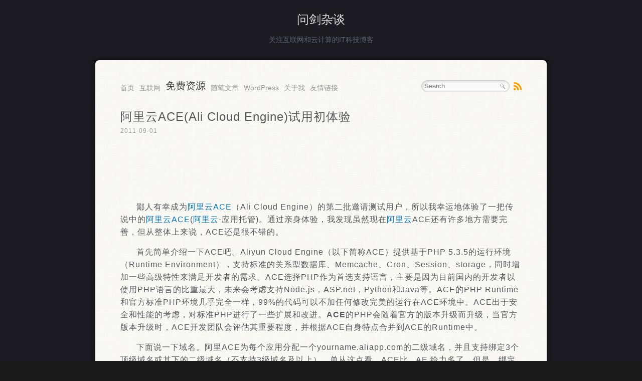

--- FILE ---
content_type: text/html; charset=UTF-8
request_url: https://mawenjian.net/p/89.html
body_size: 11667
content:
<!DOCTYPE html>
<html dir="ltr" lang="zh-Hans" prefix="og: https://ogp.me/ns#">
<head profile="http://gmpg.org/xfn/11">
	<meta charset="UTF-8" />
	
	<meta http-equiv="x-dns-prefetch-control" content="on" />
	<link rel="dns-prefetch" href="//img.mawenjian.net" />
	<link href="//img.mawenjian.net/favicon.ico" rel="icon" type="image/x-icon"/>
	<link rel="stylesheet" href="//img.mawenjian.net/wp-content/themes/prowerV5/style.css" />
	<link rel="alternate" type="application/rss+xml" title="问剑杂谈 RSS Feed" href="https://mawenjian.net/feed" />
	<link rel="pingback" href="//mawenjian.net/xmlrpc.php" />	<!–[if IE]>
		<script src="//img.mawenjian.net/static/html5.js"></script>
	<![endif]–>
	
		<!-- All in One SEO 4.7.6 - aioseo.com -->
		<title>阿里云ACE(Ali Cloud Engine)试用初体验 - 问剑杂谈</title>
	<meta name="description" content="Aliyun Cloud Engine（以下简称ACE）提供基于PHP 5.3.5的运行环境（Runtime Environment），支持标准的关系型数据库、Memcache、Cron、Session、storage，同时增加一些高级特性来满足开发者的需求。ACE选择PHP作为首选支持语言，主要是因为目前国内的开发者以使用PHP语言的比重最大，未来会考虑支持Node.js，ASP.net，Python和Java等。ACE的PHP Runtime和官方标准PHP环境几乎完全一样，99%的代码可以不加任何修改完美的运行在ACE环境中。ACE出于安全和性能的考虑，对标准PHP进行了一些扩展和改进。ACE的PHP会随着官方的版本升级而升级，当官方版本升级时，我们会评估其重要程度，并根据ACE自身特点合并到我们的Runtime中。" />
	<meta name="robots" content="max-image-preview:large" />
	<meta name="author" content="马文建"/>
	<link rel="canonical" href="https://mawenjian.net/p/89.html" />
	<meta name="generator" content="All in One SEO (AIOSEO) 4.7.6" />
		<meta property="og:locale" content="zh_CN" />
		<meta property="og:site_name" content="问剑杂谈 - 关注互联网和云计算的IT科技博客" />
		<meta property="og:type" content="article" />
		<meta property="og:title" content="阿里云ACE(Ali Cloud Engine)试用初体验 - 问剑杂谈" />
		<meta property="og:description" content="Aliyun Cloud Engine（以下简称ACE）提供基于PHP 5.3.5的运行环境（Runtime Environment），支持标准的关系型数据库、Memcache、Cron、Session、storage，同时增加一些高级特性来满足开发者的需求。ACE选择PHP作为首选支持语言，主要是因为目前国内的开发者以使用PHP语言的比重最大，未来会考虑支持Node.js，ASP.net，Python和Java等。ACE的PHP Runtime和官方标准PHP环境几乎完全一样，99%的代码可以不加任何修改完美的运行在ACE环境中。ACE出于安全和性能的考虑，对标准PHP进行了一些扩展和改进。ACE的PHP会随着官方的版本升级而升级，当官方版本升级时，我们会评估其重要程度，并根据ACE自身特点合并到我们的Runtime中。" />
		<meta property="og:url" content="https://mawenjian.net/p/89.html" />
		<meta property="article:published_time" content="2011-09-01T10:00:18+00:00" />
		<meta property="article:modified_time" content="2012-07-18T12:36:48+00:00" />
		<meta name="twitter:card" content="summary" />
		<meta name="twitter:title" content="阿里云ACE(Ali Cloud Engine)试用初体验 - 问剑杂谈" />
		<meta name="twitter:description" content="Aliyun Cloud Engine（以下简称ACE）提供基于PHP 5.3.5的运行环境（Runtime Environment），支持标准的关系型数据库、Memcache、Cron、Session、storage，同时增加一些高级特性来满足开发者的需求。ACE选择PHP作为首选支持语言，主要是因为目前国内的开发者以使用PHP语言的比重最大，未来会考虑支持Node.js，ASP.net，Python和Java等。ACE的PHP Runtime和官方标准PHP环境几乎完全一样，99%的代码可以不加任何修改完美的运行在ACE环境中。ACE出于安全和性能的考虑，对标准PHP进行了一些扩展和改进。ACE的PHP会随着官方的版本升级而升级，当官方版本升级时，我们会评估其重要程度，并根据ACE自身特点合并到我们的Runtime中。" />
		<script type="application/ld+json" class="aioseo-schema">
			{"@context":"https:\/\/schema.org","@graph":[{"@type":"BlogPosting","@id":"https:\/\/mawenjian.net\/p\/89.html#blogposting","name":"\u963f\u91cc\u4e91ACE(Ali Cloud Engine)\u8bd5\u7528\u521d\u4f53\u9a8c - \u95ee\u5251\u6742\u8c08","headline":"\u963f\u91cc\u4e91ACE(Ali Cloud Engine)\u8bd5\u7528\u521d\u4f53\u9a8c","author":{"@id":"https:\/\/mawenjian.net\/p\/author\/mawenjian#author"},"publisher":{"@id":"https:\/\/mawenjian.net\/#organization"},"image":{"@type":"ImageObject","url":"http:\/\/static.ehan.cn\/201109\/ali_cloud_engine_online_rate.JPG","@id":"https:\/\/mawenjian.net\/p\/89.html\/#articleImage"},"datePublished":"2011-09-01T18:00:18+08:00","dateModified":"2012-07-18T20:36:48+08:00","inLanguage":"zh-CN","commentCount":11,"mainEntityOfPage":{"@id":"https:\/\/mawenjian.net\/p\/89.html#webpage"},"isPartOf":{"@id":"https:\/\/mawenjian.net\/p\/89.html#webpage"},"articleSection":"\u514d\u8d39\u8d44\u6e90, \u65b0\u6d6aSAE, \u963f\u91cc\u4e91, \u963f\u91cc\u4e91ACE"},{"@type":"BreadcrumbList","@id":"https:\/\/mawenjian.net\/p\/89.html#breadcrumblist","itemListElement":[{"@type":"ListItem","@id":"https:\/\/mawenjian.net\/#listItem","position":1,"name":"\u4e3b\u9801"}]},{"@type":"Organization","@id":"https:\/\/mawenjian.net\/#organization","name":"\u95ee\u5251\u6742\u8c08","description":"\u5173\u6ce8\u4e92\u8054\u7f51\u548c\u4e91\u8ba1\u7b97\u7684IT\u79d1\u6280\u535a\u5ba2","url":"https:\/\/mawenjian.net\/"},{"@type":"Person","@id":"https:\/\/mawenjian.net\/p\/author\/mawenjian#author","url":"https:\/\/mawenjian.net\/p\/author\/mawenjian","name":"\u9a6c\u6587\u5efa"},{"@type":"WebPage","@id":"https:\/\/mawenjian.net\/p\/89.html#webpage","url":"https:\/\/mawenjian.net\/p\/89.html","name":"\u963f\u91cc\u4e91ACE(Ali Cloud Engine)\u8bd5\u7528\u521d\u4f53\u9a8c - \u95ee\u5251\u6742\u8c08","description":"Aliyun Cloud Engine\uff08\u4ee5\u4e0b\u7b80\u79f0ACE\uff09\u63d0\u4f9b\u57fa\u4e8ePHP 5.3.5\u7684\u8fd0\u884c\u73af\u5883\uff08Runtime Environment\uff09\uff0c\u652f\u6301\u6807\u51c6\u7684\u5173\u7cfb\u578b\u6570\u636e\u5e93\u3001Memcache\u3001Cron\u3001Session\u3001storage\uff0c\u540c\u65f6\u589e\u52a0\u4e00\u4e9b\u9ad8\u7ea7\u7279\u6027\u6765\u6ee1\u8db3\u5f00\u53d1\u8005\u7684\u9700\u6c42\u3002ACE\u9009\u62e9PHP\u4f5c\u4e3a\u9996\u9009\u652f\u6301\u8bed\u8a00\uff0c\u4e3b\u8981\u662f\u56e0\u4e3a\u76ee\u524d\u56fd\u5185\u7684\u5f00\u53d1\u8005\u4ee5\u4f7f\u7528PHP\u8bed\u8a00\u7684\u6bd4\u91cd\u6700\u5927\uff0c\u672a\u6765\u4f1a\u8003\u8651\u652f\u6301Node.js\uff0cASP.net\uff0cPython\u548cJava\u7b49\u3002ACE\u7684PHP Runtime\u548c\u5b98\u65b9\u6807\u51c6PHP\u73af\u5883\u51e0\u4e4e\u5b8c\u5168\u4e00\u6837\uff0c99%\u7684\u4ee3\u7801\u53ef\u4ee5\u4e0d\u52a0\u4efb\u4f55\u4fee\u6539\u5b8c\u7f8e\u7684\u8fd0\u884c\u5728ACE\u73af\u5883\u4e2d\u3002ACE\u51fa\u4e8e\u5b89\u5168\u548c\u6027\u80fd\u7684\u8003\u8651\uff0c\u5bf9\u6807\u51c6PHP\u8fdb\u884c\u4e86\u4e00\u4e9b\u6269\u5c55\u548c\u6539\u8fdb\u3002ACE\u7684PHP\u4f1a\u968f\u7740\u5b98\u65b9\u7684\u7248\u672c\u5347\u7ea7\u800c\u5347\u7ea7\uff0c\u5f53\u5b98\u65b9\u7248\u672c\u5347\u7ea7\u65f6\uff0c\u6211\u4eec\u4f1a\u8bc4\u4f30\u5176\u91cd\u8981\u7a0b\u5ea6\uff0c\u5e76\u6839\u636eACE\u81ea\u8eab\u7279\u70b9\u5408\u5e76\u5230\u6211\u4eec\u7684Runtime\u4e2d\u3002","inLanguage":"zh-CN","isPartOf":{"@id":"https:\/\/mawenjian.net\/#website"},"breadcrumb":{"@id":"https:\/\/mawenjian.net\/p\/89.html#breadcrumblist"},"author":{"@id":"https:\/\/mawenjian.net\/p\/author\/mawenjian#author"},"creator":{"@id":"https:\/\/mawenjian.net\/p\/author\/mawenjian#author"},"datePublished":"2011-09-01T18:00:18+08:00","dateModified":"2012-07-18T20:36:48+08:00"},{"@type":"WebSite","@id":"https:\/\/mawenjian.net\/#website","url":"https:\/\/mawenjian.net\/","name":"\u95ee\u5251\u6742\u8c08","description":"\u5173\u6ce8\u4e92\u8054\u7f51\u548c\u4e91\u8ba1\u7b97\u7684IT\u79d1\u6280\u535a\u5ba2","inLanguage":"zh-CN","publisher":{"@id":"https:\/\/mawenjian.net\/#organization"}}]}
		</script>
		<!-- All in One SEO -->

<link rel='dns-prefetch' href='//cdnjs.cloudflare.com' />
<style id='classic-theme-styles-inline-css' type='text/css'>
/*! This file is auto-generated */
.wp-block-button__link{color:#fff;background-color:#32373c;border-radius:9999px;box-shadow:none;text-decoration:none;padding:calc(.667em + 2px) calc(1.333em + 2px);font-size:1.125em}.wp-block-file__button{background:#32373c;color:#fff;text-decoration:none}
</style>
<style id='global-styles-inline-css' type='text/css'>
:root{--wp--preset--aspect-ratio--square: 1;--wp--preset--aspect-ratio--4-3: 4/3;--wp--preset--aspect-ratio--3-4: 3/4;--wp--preset--aspect-ratio--3-2: 3/2;--wp--preset--aspect-ratio--2-3: 2/3;--wp--preset--aspect-ratio--16-9: 16/9;--wp--preset--aspect-ratio--9-16: 9/16;--wp--preset--color--black: #000000;--wp--preset--color--cyan-bluish-gray: #abb8c3;--wp--preset--color--white: #ffffff;--wp--preset--color--pale-pink: #f78da7;--wp--preset--color--vivid-red: #cf2e2e;--wp--preset--color--luminous-vivid-orange: #ff6900;--wp--preset--color--luminous-vivid-amber: #fcb900;--wp--preset--color--light-green-cyan: #7bdcb5;--wp--preset--color--vivid-green-cyan: #00d084;--wp--preset--color--pale-cyan-blue: #8ed1fc;--wp--preset--color--vivid-cyan-blue: #0693e3;--wp--preset--color--vivid-purple: #9b51e0;--wp--preset--gradient--vivid-cyan-blue-to-vivid-purple: linear-gradient(135deg,rgba(6,147,227,1) 0%,rgb(155,81,224) 100%);--wp--preset--gradient--light-green-cyan-to-vivid-green-cyan: linear-gradient(135deg,rgb(122,220,180) 0%,rgb(0,208,130) 100%);--wp--preset--gradient--luminous-vivid-amber-to-luminous-vivid-orange: linear-gradient(135deg,rgba(252,185,0,1) 0%,rgba(255,105,0,1) 100%);--wp--preset--gradient--luminous-vivid-orange-to-vivid-red: linear-gradient(135deg,rgba(255,105,0,1) 0%,rgb(207,46,46) 100%);--wp--preset--gradient--very-light-gray-to-cyan-bluish-gray: linear-gradient(135deg,rgb(238,238,238) 0%,rgb(169,184,195) 100%);--wp--preset--gradient--cool-to-warm-spectrum: linear-gradient(135deg,rgb(74,234,220) 0%,rgb(151,120,209) 20%,rgb(207,42,186) 40%,rgb(238,44,130) 60%,rgb(251,105,98) 80%,rgb(254,248,76) 100%);--wp--preset--gradient--blush-light-purple: linear-gradient(135deg,rgb(255,206,236) 0%,rgb(152,150,240) 100%);--wp--preset--gradient--blush-bordeaux: linear-gradient(135deg,rgb(254,205,165) 0%,rgb(254,45,45) 50%,rgb(107,0,62) 100%);--wp--preset--gradient--luminous-dusk: linear-gradient(135deg,rgb(255,203,112) 0%,rgb(199,81,192) 50%,rgb(65,88,208) 100%);--wp--preset--gradient--pale-ocean: linear-gradient(135deg,rgb(255,245,203) 0%,rgb(182,227,212) 50%,rgb(51,167,181) 100%);--wp--preset--gradient--electric-grass: linear-gradient(135deg,rgb(202,248,128) 0%,rgb(113,206,126) 100%);--wp--preset--gradient--midnight: linear-gradient(135deg,rgb(2,3,129) 0%,rgb(40,116,252) 100%);--wp--preset--font-size--small: 13px;--wp--preset--font-size--medium: 20px;--wp--preset--font-size--large: 36px;--wp--preset--font-size--x-large: 42px;--wp--preset--spacing--20: 0.44rem;--wp--preset--spacing--30: 0.67rem;--wp--preset--spacing--40: 1rem;--wp--preset--spacing--50: 1.5rem;--wp--preset--spacing--60: 2.25rem;--wp--preset--spacing--70: 3.38rem;--wp--preset--spacing--80: 5.06rem;--wp--preset--shadow--natural: 6px 6px 9px rgba(0, 0, 0, 0.2);--wp--preset--shadow--deep: 12px 12px 50px rgba(0, 0, 0, 0.4);--wp--preset--shadow--sharp: 6px 6px 0px rgba(0, 0, 0, 0.2);--wp--preset--shadow--outlined: 6px 6px 0px -3px rgba(255, 255, 255, 1), 6px 6px rgba(0, 0, 0, 1);--wp--preset--shadow--crisp: 6px 6px 0px rgba(0, 0, 0, 1);}:where(.is-layout-flex){gap: 0.5em;}:where(.is-layout-grid){gap: 0.5em;}body .is-layout-flex{display: flex;}.is-layout-flex{flex-wrap: wrap;align-items: center;}.is-layout-flex > :is(*, div){margin: 0;}body .is-layout-grid{display: grid;}.is-layout-grid > :is(*, div){margin: 0;}:where(.wp-block-columns.is-layout-flex){gap: 2em;}:where(.wp-block-columns.is-layout-grid){gap: 2em;}:where(.wp-block-post-template.is-layout-flex){gap: 1.25em;}:where(.wp-block-post-template.is-layout-grid){gap: 1.25em;}.has-black-color{color: var(--wp--preset--color--black) !important;}.has-cyan-bluish-gray-color{color: var(--wp--preset--color--cyan-bluish-gray) !important;}.has-white-color{color: var(--wp--preset--color--white) !important;}.has-pale-pink-color{color: var(--wp--preset--color--pale-pink) !important;}.has-vivid-red-color{color: var(--wp--preset--color--vivid-red) !important;}.has-luminous-vivid-orange-color{color: var(--wp--preset--color--luminous-vivid-orange) !important;}.has-luminous-vivid-amber-color{color: var(--wp--preset--color--luminous-vivid-amber) !important;}.has-light-green-cyan-color{color: var(--wp--preset--color--light-green-cyan) !important;}.has-vivid-green-cyan-color{color: var(--wp--preset--color--vivid-green-cyan) !important;}.has-pale-cyan-blue-color{color: var(--wp--preset--color--pale-cyan-blue) !important;}.has-vivid-cyan-blue-color{color: var(--wp--preset--color--vivid-cyan-blue) !important;}.has-vivid-purple-color{color: var(--wp--preset--color--vivid-purple) !important;}.has-black-background-color{background-color: var(--wp--preset--color--black) !important;}.has-cyan-bluish-gray-background-color{background-color: var(--wp--preset--color--cyan-bluish-gray) !important;}.has-white-background-color{background-color: var(--wp--preset--color--white) !important;}.has-pale-pink-background-color{background-color: var(--wp--preset--color--pale-pink) !important;}.has-vivid-red-background-color{background-color: var(--wp--preset--color--vivid-red) !important;}.has-luminous-vivid-orange-background-color{background-color: var(--wp--preset--color--luminous-vivid-orange) !important;}.has-luminous-vivid-amber-background-color{background-color: var(--wp--preset--color--luminous-vivid-amber) !important;}.has-light-green-cyan-background-color{background-color: var(--wp--preset--color--light-green-cyan) !important;}.has-vivid-green-cyan-background-color{background-color: var(--wp--preset--color--vivid-green-cyan) !important;}.has-pale-cyan-blue-background-color{background-color: var(--wp--preset--color--pale-cyan-blue) !important;}.has-vivid-cyan-blue-background-color{background-color: var(--wp--preset--color--vivid-cyan-blue) !important;}.has-vivid-purple-background-color{background-color: var(--wp--preset--color--vivid-purple) !important;}.has-black-border-color{border-color: var(--wp--preset--color--black) !important;}.has-cyan-bluish-gray-border-color{border-color: var(--wp--preset--color--cyan-bluish-gray) !important;}.has-white-border-color{border-color: var(--wp--preset--color--white) !important;}.has-pale-pink-border-color{border-color: var(--wp--preset--color--pale-pink) !important;}.has-vivid-red-border-color{border-color: var(--wp--preset--color--vivid-red) !important;}.has-luminous-vivid-orange-border-color{border-color: var(--wp--preset--color--luminous-vivid-orange) !important;}.has-luminous-vivid-amber-border-color{border-color: var(--wp--preset--color--luminous-vivid-amber) !important;}.has-light-green-cyan-border-color{border-color: var(--wp--preset--color--light-green-cyan) !important;}.has-vivid-green-cyan-border-color{border-color: var(--wp--preset--color--vivid-green-cyan) !important;}.has-pale-cyan-blue-border-color{border-color: var(--wp--preset--color--pale-cyan-blue) !important;}.has-vivid-cyan-blue-border-color{border-color: var(--wp--preset--color--vivid-cyan-blue) !important;}.has-vivid-purple-border-color{border-color: var(--wp--preset--color--vivid-purple) !important;}.has-vivid-cyan-blue-to-vivid-purple-gradient-background{background: var(--wp--preset--gradient--vivid-cyan-blue-to-vivid-purple) !important;}.has-light-green-cyan-to-vivid-green-cyan-gradient-background{background: var(--wp--preset--gradient--light-green-cyan-to-vivid-green-cyan) !important;}.has-luminous-vivid-amber-to-luminous-vivid-orange-gradient-background{background: var(--wp--preset--gradient--luminous-vivid-amber-to-luminous-vivid-orange) !important;}.has-luminous-vivid-orange-to-vivid-red-gradient-background{background: var(--wp--preset--gradient--luminous-vivid-orange-to-vivid-red) !important;}.has-very-light-gray-to-cyan-bluish-gray-gradient-background{background: var(--wp--preset--gradient--very-light-gray-to-cyan-bluish-gray) !important;}.has-cool-to-warm-spectrum-gradient-background{background: var(--wp--preset--gradient--cool-to-warm-spectrum) !important;}.has-blush-light-purple-gradient-background{background: var(--wp--preset--gradient--blush-light-purple) !important;}.has-blush-bordeaux-gradient-background{background: var(--wp--preset--gradient--blush-bordeaux) !important;}.has-luminous-dusk-gradient-background{background: var(--wp--preset--gradient--luminous-dusk) !important;}.has-pale-ocean-gradient-background{background: var(--wp--preset--gradient--pale-ocean) !important;}.has-electric-grass-gradient-background{background: var(--wp--preset--gradient--electric-grass) !important;}.has-midnight-gradient-background{background: var(--wp--preset--gradient--midnight) !important;}.has-small-font-size{font-size: var(--wp--preset--font-size--small) !important;}.has-medium-font-size{font-size: var(--wp--preset--font-size--medium) !important;}.has-large-font-size{font-size: var(--wp--preset--font-size--large) !important;}.has-x-large-font-size{font-size: var(--wp--preset--font-size--x-large) !important;}
:where(.wp-block-post-template.is-layout-flex){gap: 1.25em;}:where(.wp-block-post-template.is-layout-grid){gap: 1.25em;}
:where(.wp-block-columns.is-layout-flex){gap: 2em;}:where(.wp-block-columns.is-layout-grid){gap: 2em;}
:root :where(.wp-block-pullquote){font-size: 1.5em;line-height: 1.6;}
</style>

<link rel="alternate" title="oEmbed (JSON)" type="application/json+oembed" href="https://mawenjian.net/wp-json/oembed/1.0/embed?url=https%3A%2F%2Fmawenjian.net%2Fp%2F89.html" />
<link rel="alternate" title="oEmbed (XML)" type="text/xml+oembed" href="https://mawenjian.net/wp-json/oembed/1.0/embed?url=https%3A%2F%2Fmawenjian.net%2Fp%2F89.html&#038;format=xml" />
</head>

<body class="post-template-default single single-post postid-89 single-format-standard">
<header id="header">
	<hgroup>
		<h1 id="logo"><a href="https://mawenjian.net/">问剑杂谈</a></h1>
		<h2>关注互联网和云计算的IT科技博客</h2>
	</hgroup>
</header>
<div id="wrap">
	<nav id="menu"><ul id="menu-%e8%bd%bb%e5%8d%9a%e5%ae%a2" class="nav"><li id="menu-item-762" class="menu-item menu-item-type-custom menu-item-object-custom menu-item-home menu-item-762"><a href="https://mawenjian.net/">首页</a></li>
<li id="menu-item-767" class="menu-item menu-item-type-taxonomy menu-item-object-category menu-item-767"><a href="https://mawenjian.net/internet">互联网</a></li>
<li id="menu-item-768" class="menu-item menu-item-type-taxonomy menu-item-object-category current-post-ancestor current-menu-parent current-post-parent menu-item-768"><a href="https://mawenjian.net/free">免费资源</a></li>
<li id="menu-item-769" class="menu-item menu-item-type-taxonomy menu-item-object-category menu-item-769"><a href="https://mawenjian.net/original">随笔文章</a></li>
<li id="menu-item-766" class="menu-item menu-item-type-taxonomy menu-item-object-category menu-item-766"><a href="https://mawenjian.net/wordpress-related">WordPress</a></li>
<li id="menu-item-763" class="menu-item menu-item-type-post_type menu-item-object-page menu-item-763"><a href="https://mawenjian.net/about">关于我</a></li>
<li id="menu-item-777" class="menu-item menu-item-type-post_type menu-item-object-page menu-item-777"><a href="https://mawenjian.net/link_apply">友情链接</a></li>
</ul></nav>
	<div id="toolbar">
		<div id="rss"><a href="https://mawenjian.net/feed" title="RSS Feed">RSS</a></div>
		<form id="searchform" method="get" action="https://mawenjian.net/index.php">
			<input type="text" value="" name="s" id="s" size="30" placeholder="Search" autocomplete="off" required />
			<button type="submit">Search</button>
		</form>
	</div>
	<div id="content">
	<article class="post-89 post type-post status-publish format-standard hentry category-free tag-sae tag-259 tag-ace">
		<h1>阿里云ACE(Ali Cloud Engine)试用初体验</h1>
		<small class="meta">2011-09-01</small>
<!-- AdSense Begin -->
<div style="text-align:center;margin:12px;">
<script async src="//pagead2.googlesyndication.com/pagead/js/adsbygoogle.js"></script>
<!-- 页首横幅 (728 x 90) -->
<ins class="adsbygoogle"
     style="display:inline-block;width:728px;height:90px"
     data-ad-client="ca-pub-7543306807253333"
     data-ad-slot="3857806664"></ins>
<script>
(adsbygoogle = window.adsbygoogle || []).push({});
</script>
</div>
<!-- AdSense End -->
		<p>鄙人有幸成为<span class='wp_keywordlink_affiliate'><a href="https://mawenjian.net/tag/%e9%98%bf%e9%87%8c%e4%ba%91ace" title="View all posts in 阿里云ACE" target="_blank">阿里云ACE</a></span>（Ali Cloud Engine）的第二批邀请测试用户，所以我幸运地体验了一把传说中的<span class='wp_keywordlink_affiliate'><a href="https://mawenjian.net/tag/%e9%98%bf%e9%87%8c%e4%ba%91ace" title="View all posts in 阿里云ACE" target="_blank">阿里云ACE</a></span>(<span class='wp_keywordlink_affiliate'><a href="https://mawenjian.net/tag/%e9%98%bf%e9%87%8c%e4%ba%91" title="View all posts in 阿里云" target="_blank">阿里云</a></span>-应用托管)。通过亲身体验，我发现虽然现在<span class='wp_keywordlink_affiliate'><a href="https://mawenjian.net/tag/%e9%98%bf%e9%87%8c%e4%ba%91" title="View all posts in 阿里云" target="_blank">阿里云</a></span>ACE还有许多地方需要完善，但从整体上来说，ACE还是很不错的。</p>
<p>首先简单介绍一下ACE吧。Aliyun Cloud Engine（以下简称ACE）提供基于PHP 5.3.5的运行环境（Runtime Environment），支持标准的关系型数据库、Memcache、Cron、Session、storage，同时增加一些高级特性来满足开发者的需求。ACE选择PHP作为首选支持语言，主要是因为目前国内的开发者以使用PHP语言的比重最大，未来会考虑支持Node.js，ASP.net，Python和Java等。ACE的PHP Runtime和官方标准PHP环境几乎完全一样，99%的代码可以不加任何修改完美的运行在ACE环境中。ACE出于安全和性能的考虑，对标准PHP进行了一些扩展和改进。<strong>ACE</strong>的PHP会随着官方的版本升级而升级，当官方版本升级时，ACE开发团队会评估其重要程度，并根据ACE自身特点合并到ACE的Runtime中。<span id="more-89"></span></p>
<p>下面说一下域名。阿里ACE为每个应用分配一个yourname.aliapp.com的二级域名，并且支持绑定3个顶级域名或其下的二级域名（不支持3级域名及以上）。单从这点看，ACE比 _AE 给力多了。但是，绑定域名的同时也带来一个具有中国特色的问题，你懂的，所以ACE需要加强备案和内容监控才行，要不然成千上万的用户就惨了。好在ACE把应用分散到了数个IP上，一定程度上可以规避上述假设。</p>
<p>网络环境。我通过对IP进行查询发现，ACE的服务器位于杭州万网的机房中，所使用的IP段属于杭州电信万网专用号段。由于是专用的号段，所以说一般情况下不会像某些虚拟主机一样频繁更换IP地址，这点对SEO好处大大的。再说一下网速，本人的上网环境为教育网北方某省主节点，百兆共享，ping时延稳定在50、60mss左右，上传下载速度还可以。此外，我通过Webluker的云探测对其网络环境进行探测发现，ACE对联通和电信的速度也都不错。但也有一个现象值得注意，ACE的网页下载速度一直在100kb/s或以下，这应该是官方对单个应用进行了带宽限制吧（这点木有新浪的SAE爽，下载速度一下子干到1Mb/s+）。不过总体上来说，ACE的网络环境还是可以的（毕竟已经是n线BGP了，还想肿么样啊？？？）。</p>
<p>可用性。我在盛大云监控和监控宝设置若干个监控节点（SDO:成都电信、江苏电信、上海电信、江苏联通、天津联通，5分钟一次；监控宝：西安电信、济南网通，15分钟一次），不断监控ACE应用上的某个静态文件。除极个别情况（部分服务器每天抓取1、2次会失败）外，在线率100%。尽管在线率不错，但是从各地的时延来看，较某竞争对手还有20ms左右的差距，在教育网方面尤其突出。</p>
<div style="width: 667px" class="wp-caption aligncenter"><a href="https://mawenjian.net/posts/ali-cloud-engine-exp.html"><img fetchpriority="high" decoding="async" class="  " title="阿里云ACE在线率分析" src="http://static.ehan.cn/201109/ali_cloud_engine_online_rate.JPG" alt="" width="657" height="227" /></a><p class="wp-caption-text"><span class='wp_keywordlink_affiliate'><a href="https://mawenjian.net/tag/%e9%98%bf%e9%87%8c%e4%ba%91" title="View all posts in 阿里云" target="_blank">阿里云</a></span>ACE在线率分析</p></div>
<p>再说一下这个首选语言。类似于新浪的SAE，ACE目前仅支持受限的PHP语言（我原先一直以为ACE的PHP环境不受限制），所以不少应用需要移植才可以使用。由于ACE目前仍处于测试阶段，所以现在可以直接安装的应用还不多。比如官方提供了PHPWIND论坛的网站模板，开发者可以一键安装使用。另外，通过修改几处代码，WordPress也可以跑起来。但是因为官方目前提供的版本不支持rewrite，所以wp不得不使用那个经典的网址格式：http://xxx.aliapp.com/?p=123。不过庆幸的是，下一个版本就会支持rewrite了。</p>
<p>数据库。在创建应用时，系统会赠送一个1G大小的MySQL云数据库（RDS），或许是因为ACE目前不能安装PHPMYADMIN的缘故吧，目前该数据库支持远程连接。数据库的处理速度我尚未来得及测试。</p>
<p>此外，ACE目前还支持Memcache、cron任务管理以及分布式session，不过我还都没有用过。至于存储空间，官方没有说到底支持多大，根据目前的一些迹象和我的猜测，ACE应该是采取按需计费的计费策略，所以说应该不存在存储上限的问题。</p>
<p>代码管理。目前ACE采用FTP方式直接进行代码管理操作，简单快捷，易于操作。不过要是能够进行在线解压缩就更好了，这样进行大量文件上传的时候就可以节省不少时间了。另外官方可以考虑支持SVN方式上传文件（SAE极力推荐这种上传方式），有利于团队协作。</p>
<p>最后给大家一个测试网址：<a href="http://hebtu.aliapp.com">http://hebtu.aliapp.com</a>，一个基于ACE PHPWIND模板搭建的应用。</p>
<p>先写这么多吧，别的以后接着写。不明白的在楼下提问。</p>
<p>说明下，转载请注明转自 <strong>马文建</strong>的博客，原文网址：<a href="https://mawenjian.net/posts/ali-cloud-engine-exp.html">https://mawenjian.net/posts/ali-cloud-engine-exp.html</a>。虽然语言不怎么样，就权当是对作者的奖励吧。</p>
<div style="margin-top: 50px; font-style: italic; font-size: 12px;">
<hr>
<p><strong>除非特殊说明，本博客文章均为原创，转载请以链接形式标明博文地址。</p>
<p><strong>本文链接地址:</strong> <a href="https://mawenjian.net/p/89.html">阿里云ACE(Ali Cloud Engine)试用初体验</a></p>
</div>
		
<div class="wp_rp_wrap  wp_rp_plain" id="wp_rp_first"><div class="wp_rp_content"><h3 class="related_post_title">您可能也喜欢：</h3><ul class="related_post wp_rp"><li data-position="0" data-poid="in-1453" data-post-type="none" ><a href="https://mawenjian.net/p/1453.html" class="wp_rp_title">阿里云附件(WordPress插件)更新到 v2.0 beta版——发布重要更新！</a></li><li data-position="1" data-poid="in-1275" data-post-type="none" ><a href="https://mawenjian.net/p/1275.html" class="wp_rp_title">适用于阿里云ACE的WordPress Rewrite规则</a></li><li data-position="2" data-poid="in-1099" data-post-type="none" ><a href="https://mawenjian.net/p/1099.html" class="wp_rp_title">阿里云OSS更新——支持域名绑定，可作静态空间使用</a></li><li data-position="3" data-poid="in-1088" data-post-type="none" ><a href="https://mawenjian.net/p/1088.html" class="wp_rp_title">从昨日新浪SAE取消应用“日租”扯起</a></li><li data-position="4" data-poid="in-1035" data-post-type="none" ><a href="https://mawenjian.net/p/1035.html" class="wp_rp_title">中国雅虎邮箱将停止服务，迁入阿里云</a></li><li data-position="5" data-poid="in-977" data-post-type="none" ><a href="https://mawenjian.net/p/977.html" class="wp_rp_title">阿里云附件(Aliyun Support)——基于阿里云存储OSS的Wordpress远程附件支持插件【原创】</a></li><li data-position="6" data-poid="in-870" data-post-type="none" ><a href="https://mawenjian.net/p/870.html" class="wp_rp_title">新浪“云商店”初探</a></li><li data-position="7" data-poid="in-827" data-post-type="none" ><a href="https://mawenjian.net/p/827.html" class="wp_rp_title">阿里云推出免费“云监控”服务</a></li></ul></div></div>
		<small class="meta">分类：<a href="https://mawenjian.net/free" rel="category tag">免费资源</a> | 标签： <a href="https://mawenjian.net/tag/%e6%96%b0%e6%b5%aasae" rel="tag">新浪SAE</a>、<a href="https://mawenjian.net/tag/%e9%98%bf%e9%87%8c%e4%ba%91" rel="tag">阿里云</a>、<a href="https://mawenjian.net/tag/%e9%98%bf%e9%87%8c%e4%ba%91ace" rel="tag">阿里云ACE</a> | </small>
<!-- AdSense Begin -->
<div style="text-align:center;margin:12px;">
<script async src="//pagead2.googlesyndication.com/pagead/js/adsbygoogle.js"></script>
<!-- 页首横幅 (728 x 90) -->
<ins class="adsbygoogle"
     style="display:inline-block;width:728px;height:90px"
     data-ad-client="ca-pub-7543306807253333"
     data-ad-slot="3857806664"></ins>
<script>
(adsbygoogle = window.adsbygoogle || []).push({});
</script>
<!-- AdSense End -->
	</article>
<article id="comments">	
				<h3>11 条评论</h3>
		<ol class="comment_list">
					<li class="comment even thread-even depth-1 parent" id="comment-191">
				<div id="div-comment-191" class="comment-body">
				<div class="comment-author vcard">
						<cite class="fn"><a href="http://www.zntec.cn" class="url" rel="ugc external nofollow">babytomas</a></cite><span class="says">说道：</span>		</div>
		
		<div class="comment-meta commentmetadata">
			<a href="https://mawenjian.net/p/89.html#comment-191">2013 年 3 月 10 日 上午 11:53</a>		</div>

		<p>我想说的就是ACE一直到现在都还是继续内测是不是不打算做了</p>

		<div class="reply"><a rel='nofollow' class='comment-reply-link' href='#comment-191' data-commentid="191" data-postid="89" data-belowelement="div-comment-191" data-respondelement="respond" data-replyto="回复给 babytomas" aria-label='回复给 babytomas'>回复</a></div>
				</div>
				<ul class="children">
		<li class="comment byuser comment-author-mawenjian bypostauthor odd alt depth-2 parent" id="comment-192">
				<div id="div-comment-192" class="comment-body">
				<div class="comment-author vcard">
						<cite class="fn"><a href="http://weibo.com/mawenjian" class="url" rel="ugc external nofollow">马文建</a></cite><span class="says">说道：</span>		</div>
		
		<div class="comment-meta commentmetadata">
			<a href="https://mawenjian.net/p/89.html#comment-192">2013 年 3 月 10 日 下午 2:11</a>		</div>

		<p>我感觉也是。但是官方对此表示否认，并声称非常重视，以后会支持更多的语言。</p>

		<div class="reply"><a rel='nofollow' class='comment-reply-link' href='#comment-192' data-commentid="192" data-postid="89" data-belowelement="div-comment-192" data-respondelement="respond" data-replyto="回复给 马文建" aria-label='回复给 马文建'>回复</a></div>
				</div>
				<ul class="children">
		<li class="comment even depth-3 parent" id="comment-193">
				<div id="div-comment-193" class="comment-body">
				<div class="comment-author vcard">
						<cite class="fn"><a href="http://www.zntec.cn" class="url" rel="ugc external nofollow">babytomas</a></cite><span class="says">说道：</span>		</div>
		
		<div class="comment-meta commentmetadata">
			<a href="https://mawenjian.net/p/89.html#comment-193">2013 年 3 月 10 日 下午 2:15</a>		</div>

		<p>我觉得顶多就只是抢一个彩头，和盛大一样。根本没打算认真去做的样子</p>

		<div class="reply"><a rel='nofollow' class='comment-reply-link' href='#comment-193' data-commentid="193" data-postid="89" data-belowelement="div-comment-193" data-respondelement="respond" data-replyto="回复给 babytomas" aria-label='回复给 babytomas'>回复</a></div>
				</div>
				<ul class="children">
		<li class="comment byuser comment-author-mawenjian bypostauthor odd alt depth-4 parent" id="comment-194">
				<div id="div-comment-194" class="comment-body">
				<div class="comment-author vcard">
						<cite class="fn"><a href="http://weibo.com/mawenjian" class="url" rel="ugc external nofollow">马文建</a></cite><span class="says">说道：</span>		</div>
		
		<div class="comment-meta commentmetadata">
			<a href="https://mawenjian.net/p/89.html#comment-194">2013 年 3 月 10 日 下午 3:50</a>		</div>

		<p>我感觉阿里云ACE原先很上劲，后来不知为啥就放慢脚步了，估计人手被调到别的团队去了吧。我觉得盛大还是有做Paas的想法的，要不也不会推出。个人最看好百度BAE，既有钱，也重视。</p>

		<div class="reply"><a rel='nofollow' class='comment-reply-link' href='#comment-194' data-commentid="194" data-postid="89" data-belowelement="div-comment-194" data-respondelement="respond" data-replyto="回复给 马文建" aria-label='回复给 马文建'>回复</a></div>
				</div>
				<ul class="children">
		<li class="comment even depth-5 parent" id="comment-197">
				<div id="div-comment-197" class="comment-body">
				<div class="comment-author vcard">
						<cite class="fn"><a href="http://www.zntec.cn" class="url" rel="ugc external nofollow">babytomas</a></cite><span class="says">说道：</span>		</div>
		
		<div class="comment-meta commentmetadata">
			<a href="https://mawenjian.net/p/89.html#comment-197">2013 年 3 月 10 日 下午 7:27</a>		</div>

		<p>我觉得如果要用一个比较好一点的paas，最好是国外的。</p>

		
				</div>
				</li><!-- #comment-## -->
		<li class="comment byuser comment-author-mawenjian bypostauthor odd alt depth-5 parent" id="comment-199">
				<div id="div-comment-199" class="comment-body">
				<div class="comment-author vcard">
						<cite class="fn"><a href="http://weibo.com/mawenjian" class="url" rel="ugc external nofollow">马文建</a></cite><span class="says">说道：</span>		</div>
		
		<div class="comment-meta commentmetadata">
			<a href="https://mawenjian.net/p/89.html#comment-199">2013 年 3 月 11 日 下午 1:36</a>		</div>

		<p>国外的技术相对成熟些，但是我感觉GAE也不见得比BAE、SAE好用多少啊，更何况，墙在哪儿摆着，有的选吗？</p>

		
				</div>
				</li><!-- #comment-## -->
		<li class="comment even depth-5 parent" id="comment-204">
				<div id="div-comment-204" class="comment-body">
				<div class="comment-author vcard">
						<cite class="fn"><a href="http://www.zntec.cn" class="url" rel="ugc external nofollow">babytomas</a></cite><span class="says">说道：</span>		</div>
		
		<div class="comment-meta commentmetadata">
			<a href="https://mawenjian.net/p/89.html#comment-204">2013 年 3 月 11 日 下午 5:29</a>		</div>

		<p>几个之中我觉得SAE最好，BAE第二。</p>

		
				</div>
				</li><!-- #comment-## -->
		<li class="comment byuser comment-author-mawenjian bypostauthor odd alt depth-5" id="comment-211">
				<div id="div-comment-211" class="comment-body">
				<div class="comment-author vcard">
						<cite class="fn"><a href="http://weibo.com/mawenjian" class="url" rel="ugc external nofollow">马文建</a></cite><span class="says">说道：</span>		</div>
		
		<div class="comment-meta commentmetadata">
			<a href="https://mawenjian.net/p/89.html#comment-211">2013 年 3 月 12 日 上午 9:12</a>		</div>

		<p>目前来看确实是SAE最好，毕竟发展的最早嘛。但是我感觉现在SAE有不小的盈利压力，而百度BAE暂时没有后顾之忧。从长远来看，我更看好BAE。</p>

		
				</div>
				</li><!-- #comment-## -->
		<li class="comment byuser comment-author-mawenjian bypostauthor even depth-5" id="comment-212">
				<div id="div-comment-212" class="comment-body">
				<div class="comment-author vcard">
						<cite class="fn"><a href="http://weibo.com/mawenjian" class="url" rel="ugc external nofollow">马文建</a></cite><span class="says">说道：</span>		</div>
		
		<div class="comment-meta commentmetadata">
			<a href="https://mawenjian.net/p/89.html#comment-212">2013 年 3 月 12 日 上午 9:12</a>		</div>

		<p>目前来看确实是SAE最好，毕竟发展的最早嘛。但是我感觉现在SAE有不小的盈利压力，而百度BAE暂时没有后顾之忧。从长远来看，我更看好BAE。</p>

		
				</div>
				</li><!-- #comment-## -->
</ul><!-- .children -->
</li><!-- #comment-## -->
</ul><!-- .children -->
</li><!-- #comment-## -->
</ul><!-- .children -->
</li><!-- #comment-## -->
</ul><!-- .children -->
</li><!-- #comment-## -->
		<li class="comment byuser comment-author-mawenjian bypostauthor odd alt thread-odd thread-alt depth-1" id="comment-2848">
				<div id="div-comment-2848" class="comment-body">
				<div class="comment-author vcard">
						<cite class="fn"><a href="http://mawenjian.net/" class="url" rel="ugc">马文建</a></cite><span class="says">说道：</span>		</div>
		
		<div class="comment-meta commentmetadata">
			<a href="https://mawenjian.net/p/89.html#comment-2848">2015 年 11 月 8 日 下午 3:21</a>		</div>

		<p>我原来使用的时候是共享IP，现在什么情况就不清楚了。</p>

		<div class="reply"><a rel='nofollow' class='comment-reply-link' href='#comment-2848' data-commentid="2848" data-postid="89" data-belowelement="div-comment-2848" data-respondelement="respond" data-replyto="回复给 马文建" aria-label='回复给 马文建'>回复</a></div>
				</div>
				</li><!-- #comment-## -->
		</ol>
						<div id="respond" class="comment-respond">
		<h3 id="reply-title" class="comment-reply-title">发表回复 <small><a rel="nofollow" id="cancel-comment-reply-link" href="/p/89.html#respond" style="display:none;">取消回复</a></small></h3><form action="https://mawenjian.net/wp-comments-post.php" method="post" id="commentform" class="comment-form"><p class="comment-notes"><span id="email-notes">您的邮箱地址不会被公开。</span> <span class="required-field-message">必填项已用 <span class="required">*</span> 标注</span></p><p class="comment-form-comment"><label for="comment">评论 <span class="required">*</span></label> <textarea id="comment" name="comment" cols="45" rows="8" maxlength="65525" required="required"></textarea></p><p class="comment-form-author"><label for="author">显示名称 <span class="required">*</span></label> <input id="author" name="author" type="text" value="" size="30" maxlength="245" autocomplete="name" required="required" /></p>
<p class="comment-form-email"><label for="email">邮箱 <span class="required">*</span></label> <input id="email" name="email" type="text" value="" size="30" maxlength="100" aria-describedby="email-notes" autocomplete="email" required="required" /></p>
<p class="comment-form-url"><label for="url">网站</label> <input id="url" name="url" type="text" value="" size="30" maxlength="200" autocomplete="url" /></p>
<p class="form-submit"><input name="submit" type="submit" id="submit" class="submit" value="发表评论" /> <input type='hidden' name='comment_post_ID' value='89' id='comment_post_ID' />
<input type='hidden' name='comment_parent' id='comment_parent' value='0' />
</p><p style="display: none;"><input type="hidden" id="akismet_comment_nonce" name="akismet_comment_nonce" value="afca998f4e" /></p><p style="display: none !important;" class="akismet-fields-container" data-prefix="ak_"><label>&#916;<textarea name="ak_hp_textarea" cols="45" rows="8" maxlength="100"></textarea></label><input type="hidden" id="ak_js_1" name="ak_js" value="54"/><script>document.getElementById( "ak_js_1" ).setAttribute( "value", ( new Date() ).getTime() );</script></p></form>	</div><!-- #respond -->
	</article>
	</div>
</div>
<footer id="footer">
	<p>&copy; 2008-2026 问剑杂谈.
&nbsp;<a target="_blank" href="https://beian.miit.gov.cn/" title="工信部备案号码">京ICP备19053285号-1</a>&nbsp;<a href="http://www.beian.gov.cn/portal/registerSystemInfo?recordcode=11010802030333" title="公安部门备案号码" rel="external nofollow"></a>&nbsp;<a target="_blank" href="http://www.beian.gov.cn/portal/registerSystemInfo?recordcode=11010802030333" style="display:inline-block;text-decoration:none;height:20px;line-height:20px;"><img src="//img.mawenjian.net/static/police.png" style="float:left;"/>京公网安备 11010802030333号</a>
	<br />Powered by <a href="http://wordpress.org/" target="_blank">WordPress</a>.  <a href="//mawenjian.net/sitemap.xml">[站点地图]</a>
	</p>
</footer>
<script defer type="text/javascript" src="https://img.mawenjian.net/wp-content/plugins/akismet/_inc/akismet-frontend.js?ver=1733634419" id="akismet-frontend-js"></script>
<!--百度统计开始-->
<script>
var _hmt = _hmt || [];
(function() {
  var hm = document.createElement("script");
  hm.src = "//hm.baidu.com/hm.js?88703a0d19db9c4249efbe83d95da49b";
  var s = document.getElementsByTagName("script")[0]; 
  s.parentNode.insertBefore(hm, s);
})();
</script>
<!--百度统计结束-->
</body>
</html>

<!-- Dynamic page generated in 0.136 seconds. -->
<!-- Cached page generated by WP-Super-Cache on 2026-02-04 03:56:43 -->

<!-- Compression = gzip -->

--- FILE ---
content_type: text/html; charset=utf-8
request_url: https://www.google.com/recaptcha/api2/aframe
body_size: 269
content:
<!DOCTYPE HTML><html><head><meta http-equiv="content-type" content="text/html; charset=UTF-8"></head><body><script nonce="2SjKRmBlXKOXIuOzm1Hxug">/** Anti-fraud and anti-abuse applications only. See google.com/recaptcha */ try{var clients={'sodar':'https://pagead2.googlesyndication.com/pagead/sodar?'};window.addEventListener("message",function(a){try{if(a.source===window.parent){var b=JSON.parse(a.data);var c=clients[b['id']];if(c){var d=document.createElement('img');d.src=c+b['params']+'&rc='+(localStorage.getItem("rc::a")?sessionStorage.getItem("rc::b"):"");window.document.body.appendChild(d);sessionStorage.setItem("rc::e",parseInt(sessionStorage.getItem("rc::e")||0)+1);localStorage.setItem("rc::h",'1770148607160');}}}catch(b){}});window.parent.postMessage("_grecaptcha_ready", "*");}catch(b){}</script></body></html>

--- FILE ---
content_type: text/css
request_url: https://img.mawenjian.net/wp-content/themes/prowerV5/style.css
body_size: 2320
content:
/*
Theme Name: Prower
Theme URI: http://www.prower.cn/
Author: 摄氏度
Author URI: http://www.prower.cn
Version: 5.0
Description: A Simple WordPress Theme
Tags: black, white, one-columns, right-sidebar, featured-images, sticky-post, custom-menu, fixed-width
*/
body,h1,h2,h3,p,blockquote,dl,dt,dd,ul,ol,li,button,input,textarea {margin: 0; padding: 0;}
header,footer,article,section,nav,menu,hgroup {display:block;}
body {font-family:"Microsoft Yahei",Tahoma, Helvetica, Arial, "SimSun", sans-serif; line-height:1.6; background:#1a1a1a url(images/bg.png) repeat;}
/*body {font-family:"Microsoft Yahei",Tahoma, Helvetica, Arial, "SimSun", sans-serif; line-height:1.6; background:#1a1a1a; background-image:url('http://img.mawenjian.net/static/background.jpg'); background-repeat: no-repeat; background-attachment: fixed;}*/
h1,h2,h3 {font-weight:400;}
h1,h2 {font-size:24px;}
h3 {font-size:14px;}
img {border:none;}
a img:hover {background:none; border:none;}
a {color:#07b; text-decoration:none;}
a:hover {text-decoration:underline;}
ol,ul {list-style:none;}
p {margin-bottom:20px;}
input,textarea,button {outline:none;}
input[type^="text"],input[type^="password"],textarea {box-shadow:inset 2px 3px 5px #eee; border:1px solid #bbb; background:#fafafa;}
input:focus,textarea:focus {background:#fff; border-color:#999;}
input {vertical-align:middle;}
input[type^="radio"] {border:none; background:none; width:auto;}
::selection {color:#fff; background:#444; text-shadow:none;}
#wrap,#footer_box {background:#fcfbf7 url(images/mainbg.jpg) repeat; border-radius:8px; box-shadow:0 0 10px rgba(0,0,0,1),0 4px 0 rgba(255,255,255,.8),0 5px 0 rgba(100,100,100,.4),0 8px 0 rgba(255,255,255,0.4),inset 0 0 1px rgba(255,255,255,1); width:800px; margin:30px auto; padding:40px 50px;}
#content {overflow:hidden; color:#555; text-shadow:1px 1px #fff; margin-top:30px; clear:both;}
div#content .post p{margin-bottom: 15px;text-indent: 2em;}
#header {text-align:center; color:#5d6673;}
#logo {margin:20px auto 10px;}
#logo a {color:#ddd;}
#header h2 {font-size:14px;}
#toolbar {height:24px; font-size:12px;}
#searchform {background:#fafafa; border:1px solid #ccc; border-radius:15px; box-shadow:inset 1px 1px 5px rgba(100,100,100,.3); padding:3px 5px; height:16px; float:right;}
#searchform label {display:none;}
#searchform input {border:none; background:none; box-shadow:none; width:150px; height:16px; line-height:16px; vertical-align:top;}
#searchform button {background:url(images/search.png) no-repeat; width:16px; height:16px; text-indent:-999px; vertical-align:top; border:none; cursor:pointer; margin-left:-5px; font-size:0;}
#searchform button:hover {background:url(images/search_hover.png) no-repeat;}
#rss {float:right; margin-left:8px; margin-top:4px;}
#rss a {background:url(images/rss.png) no-repeat; width:16px; height:16px; overflow:hidden;display:block; text-indent:-999px;}
#maillist {float:right; margin-left:8px; margin-top:2px;}
#maillist a {background:url(images/maillist.png) no-repeat; width:20px; height:20px; overflow:hidden;display:block; text-indent:-999px;}
#menu {float:left; font-size:14px; line-height:30px; height:22px; overflow:hidden;}
#menu li {float:left; margin-right:10px;}
#menu a {display:block; text-decoration:none; color:#999;}
#menu a:hover {color:#5f767f;}
#menu .current-menu-item a,#menu .current-menu-parent a {color:#444; font-size:20px; line-height:22px;}
#menu li ul {display:none;}
#post_list section {border-bottom:1px dashed #bbb; margin-bottom:20px;}
.meta {font-size:12px; margin-bottom:20px; color:#999; display:block;}
#post_content {padding-top:10px;}
.post,.page {font-size:16px;letter-spacing:1px;}
.page h1 {margin-bottom:20px;}
.post {margin-bottom:20px; border-bottom:1px dashed #bbb;}
.post ul,.post ol {list-style-position:inside; margin-left:20px; margin-bottom:15px;}
.post ul {list-style-type:disc;}
.post ol {list-style-type:decimal;}
.post input {height:22px; line-height:22px;}
blockquote {border:1px dashed #ccc; border-radius:5px; background:#fafafa; padding:10px; margin:10px 0; font-size:14px;}
blockquote p:last-child {margin-bottom:0;}
.wp-caption {border-radius:3px; border:1px solid #ccc; background:#f9f9f9; box-shadow:1px 1px 2px #d3d3d3; margin-bottom:10px; text-align:center; padding:4px 0;}
.post .wp-caption img {max-width:630px;}
.wp-caption-text,.gallery-caption {text-align:center; font-size:12px; margin-bottom:0;}
.navigation {height:20px; line-height:20px; font-size:12px;}
.navigation a {color:#666;}
#nopage {text-align:center; padding:180px 0 100px; background:url(images/404.png) no-repeat center 70px;}
#comments {margin-top:30px; font-size:14px;}
#comments h3 {border-bottom:1px solid #ddd; padding-bottom:5px;}
#comments .navigation {margin-top:10px;}
.comment-form-comment label {display:none;}
.comment_list {border-top:1px solid #fff; margin-bottom:20px;}
.comment-author {float:left; line-height:24px; height:24px; font-size:12px; margin-bottom:10px;}
.comment-meta {float:right; font-size:12px;}
.comment-meta a {color:#999;}
.says {display:none;}
#respond {margin-top:10px;}
#respond textarea {width:97%; padding:1%;}
.comment_list li #respond {margin-left:30px;}
#commentform {border-top:1px solid #f9f9f9; padding-top:10px;}
#commentform input {width:230px; padding:5px; display:block;}
#comments input,#comments textarea,#comments button {border-radius:3px;}
#submit {padding:5px 10px; cursor:pointer; font-size:14px; border:1px solid #333; box-shadow:1px 1px 3px #d3d3d3; background:#444; background:-moz-linear-gradient(top, #444, #333); background: -webkit-gradient(linear, 0 0, 0 100%, from(#444), to(#333)); color:#fff; text-shadow:1px 1px #111;}
#submit:hover {color:#555; text-shadow:1px 1px #fff; border:1px solid #ccc; background:#f1f1f1; background:-moz-linear-gradient(top, #fff, #f1f1f1); background: -webkit-gradient(linear, 0 0, 0 100%, from(#f3f3f3), to(#eee));}
.reply {padding-bottom:10px; font-size:12px;}
.comment_list li {border-bottom:1px dashed #ccc; padding:10px 5px 0;}
.comment_list li li {border-bottom:none; border-top:1px dashed #ccc; padding-top:10px;}
.comment_list li p {clear:both; margin-bottom:5px;}
.children li {padding-left:20px;}
.bypostauthor {background:#fff6ed;}
.thread-odd {background:#eee;}
.comment-form-author,.comment-form-email,.comment-form-url {float:left; width:265px;}
.comment-notes {font-size:12px;}
.form-allowed-tags {display:none;}
#footer_box {font-size:12px;}
#linkcat a {margin-right:10px; color:#666;}
#sponsor {margin-bottom:10px; padding-bottom:10px; border-bottom:1px dashed #ccc;}
#footer {margin-bottom:30px; text-align:center; font-size:12px; text-shadow: 0 1px 0 #999; color:#5d6673; text-shadow:-1px -1px #000;}
#footer a {color:#5d6673;}
.aligncenter {display:block; margin-left:auto; margin-right:auto;}
.alignleft {float:left;}
.alignright {float:right;}
.post .alignleft,.post .alignleft {margin-right:10px; display:inline;}/*相关文章*/div.wp_rp_footer {text-align: right !important;}div.wp_rp_footer a {color: #999 !important;font-size: 11px !important;text-decoration: none !important;}.related_post_title {font-size: 16px;font-weight: bold;}ul.related_post {border:1px dotted #ccc;border-radius:5px;background:#fafafa;font-size:14px;margin-top: 10px;margin-right: 0;margin-bottom: 10px;margin-left: 0;}ul.related_post li {list-style-position: inside;list-style-type: disc;padding-left: 10px;padding-top: 2px;padding-bottom: 2px;padding-right: 10px;text-indent:0px;}ul.related_post li a {font-weight: bold;text-decoration: none;}/*WP-PageNavi*/.wp-pagenavi {clear: both;}.wp-pagenavi a, .wp-pagenavi span {text-decoration: none;border: 1px solid #BFBFBF;padding: 3px 5px;margin: 2px;}.wp-pagenavi a:hover, .wp-pagenavi span.current {border-color: #000;}.wp-pagenavi span.current {font-weight: bold;}

--- FILE ---
content_type: application/x-javascript
request_url: https://img.mawenjian.net/static/html5.js
body_size: 1538
content:
/*! HTML5 Shiv pre3.5 | @afarkas @jdalton @jon_neal @rem | MIT/GPL2 Licensed
  Uncompressed source: https://github.com/aFarkas/html5shiv  */
(function(a,b){function h(a,b){var c=a.createElement("p"),d=a.getElementsByTagName("head")[0]||a.documentElement;return c.innerHTML="x<style>"+b+"</style>",d.insertBefore(c.lastChild,d.firstChild)}function i(){var a=l.elements;return typeof a=="string"?a.split(" "):a}function j(a){var b={},c=a.createElement,f=a.createDocumentFragment,g=f();a.createElement=function(a){l.shivMethods||c(a);var f;return b[a]?f=b[a].cloneNode():e.test(a)?f=(b[a]=c(a)).cloneNode():f=c(a),f.canHaveChildren&&!d.test(a)?g.appendChild(f):f},a.createDocumentFragment=Function("h,f","return function(){var n=f.cloneNode(),c=n.createElement;h.shivMethods&&("+i().join().replace(/\w+/g,function(a){return b[a]=c(a),g.createElement(a),'c("'+a+'")'})+");return n}")(l,g)}function k(a){var b;return a.documentShived?a:(l.shivCSS&&!f&&(b=!!h(a,"article,aside,details,figcaption,figure,footer,header,hgroup,nav,section{display:block}audio{display:none}canvas,video{display:inline-block;*display:inline;*zoom:1}[hidden]{display:none}audio[controls]{display:inline-block;*display:inline;*zoom:1}mark{background:#FF0;color:#000}")),g||(b=!j(a)),b&&(a.documentShived=b),a)}function p(a){var b,c=a.getElementsByTagName("*"),d=c.length,e=RegExp("^(?:"+i().join("|")+")$","i"),f=[];while(d--)b=c[d],e.test(b.nodeName)&&f.push(b.applyElement(q(b)));return f}function q(a){var b,c=a.attributes,d=c.length,e=a.ownerDocument.createElement(n+":"+a.nodeName);while(d--)b=c[d],b.specified&&e.setAttribute(b.nodeName,b.nodeValue);return e.style.cssText=a.style.cssText,e}function r(a){var b,c=a.split("{"),d=c.length,e=RegExp("(^|[\\s,>+~])("+i().join("|")+")(?=[[\\s,>+~#.:]|$)","gi"),f="$1"+n+"\\:$2";while(d--)b=c[d]=c[d].split("}"),b[b.length-1]=b[b.length-1].replace(e,f),c[d]=b.join("}");return c.join("{")}function s(a){var b=a.length;while(b--)a[b].removeNode()}function t(a){var b,c,d=a.namespaces,e=a.parentWindow;return!o||a.printShived?a:(typeof d[n]=="undefined"&&d.add(n),e.attachEvent("onbeforeprint",function(){var d,e,f,g=a.styleSheets,i=[],j=g.length,k=Array(j);while(j--)k[j]=g[j];while(f=k.pop())if(!f.disabled&&m.test(f.media)){for(d=f.imports,j=0,e=d.length;j<e;j++)k.push(d[j]);try{i.push(f.cssText)}catch(l){}}i=r(i.reverse().join("")),c=p(a),b=h(a,i)}),e.attachEvent("onafterprint",function(){s(c),b.removeNode(!0)}),a.printShived=!0,a)}var c=a.html5||{},d=/^<|^(?:button|form|map|select|textarea|object|iframe)$/i,e=/^<|^(?:a|b|button|code|div|fieldset|form|h1|h2|h3|h4|h5|h6|i|iframe|img|input|label|li|link|ol|option|p|param|q|script|select|span|strong|style|table|tbody|td|textarea|tfoot|th|thead|tr|ul)$/i,f,g;(function(){var c=b.createElement("a");c.innerHTML="<xyz></xyz>",f="hidden"in c,f&&typeof injectElementWithStyles=="function"&&injectElementWithStyles("#modernizr{}",function(b){b.hidden=!0,f=(a.getComputedStyle?getComputedStyle(b,null):b.currentStyle).display=="none"}),g=c.childNodes.length==1||function(){try{b.createElement("a")}catch(a){return!0}var c=b.createDocumentFragment();return typeof c.cloneNode=="undefined"||typeof c.createDocumentFragment=="undefined"||typeof c.createElement=="undefined"}()})();var l={elements:c.elements||"abbr article aside audio bdi canvas data datalist details figcaption figure footer header hgroup mark meter nav output progress section summary time video",shivCSS:c.shivCSS!==!1,shivMethods:c.shivMethods!==!1,type:"default",shivDocument:k};a.html5=l,k(b);var m=/^$|\b(?:all|print)\b/,n="html5shiv",o=!g&&function(){var c=b.documentElement;return typeof b.namespaces!="undefined"&&typeof b.parentWindow!="undefined"&&typeof c.applyElement!="undefined"&&typeof c.removeNode!="undefined"&&typeof a.attachEvent!="undefined"}();l.type+=" print",l.shivPrint=t,t(b)})(this,document)